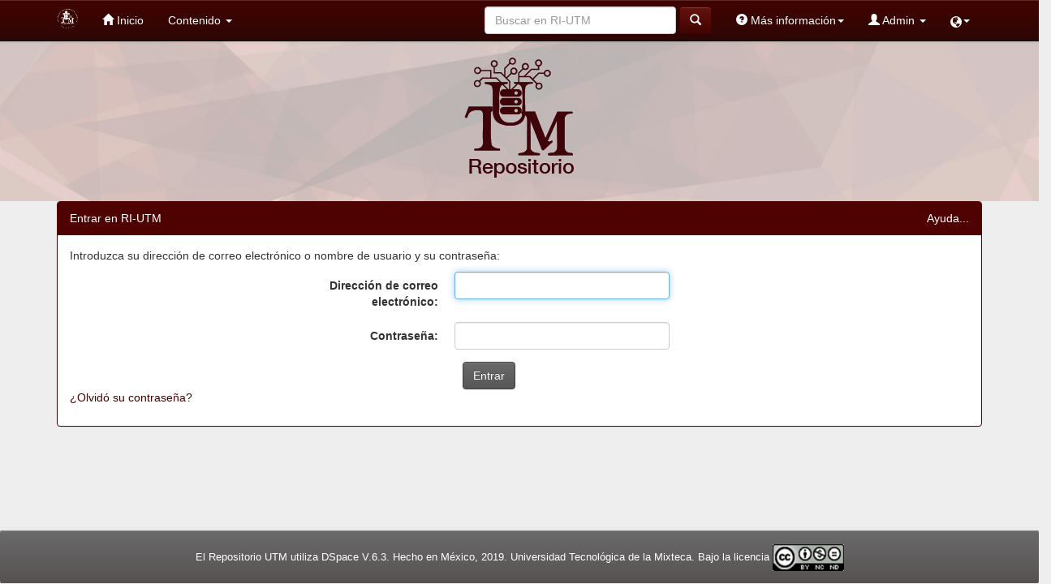

--- FILE ---
content_type: text/html;charset=UTF-8
request_url: http://repositorio.utm.mx/password-login;jsessionid=E52182E59D4F06BC4E7280FBA4D3370D
body_size: 12967
content:



















<!DOCTYPE html>
<html>
    <head>
        <title>Repositorio Institucional UTM: Entrar </title>
        <meta http-equiv="Content-Type" content="text/html; charset=UTF-8" />
        <meta name="Generator" content="DSpace 6.4-SNAPSHOT" />
        <meta name="viewport" content="width=device-width, initial-scale=1.0">
        <link rel="shortcut icon" href="/favicon.ico" type="image/x-icon"/>
        <link rel="stylesheet" href="/static/css/jquery-ui-1.10.3.custom/redmond/jquery-ui-1.10.3.custom.css" type="text/css" />
        <link rel="stylesheet" href="/static/css/bootstrap/bootstrap.min.css" type="text/css" />
        <link rel="stylesheet" href="/static/css/bootstrap/bootstrap-theme.min.css" type="text/css" />
        <link rel="stylesheet" href="/static/css/bootstrap/dspace-theme.css" type="text/css" />

        <link rel="search" type="application/opensearchdescription+xml" href="/open-search/description.xml" title="DSpace"/>

        
        <script type='text/javascript' src="/static/js/jquery/jquery-1.10.2.min.js"></script>
        <script type='text/javascript' src='/static/js/jquery/jquery-ui-1.10.3.custom.min.js'></script>
        <script type='text/javascript' src='/static/js/bootstrap/bootstrap.min.js'></script>
        <script type='text/javascript' src='/static/js/holder.js'></script>
        <script type="text/javascript" src="/utils.js"></script>
        <script type="text/javascript" src="/static/js/choice-support.js"> </script>
        


    
    


    

<!-- HTML5 shim and Respond.js IE8 support of HTML5 elements and media queries -->
<!--[if lt IE 9]>
  <script src="/static/js/html5shiv.js"></script>
  <script src="/static/js/respond.min.js"></script>
<![endif]-->
    </head>

    
    
    <body class="undernavigation">
<a class="sr-only" href="#content">Skip navigation</a>
<header class="navbar navbar-inverse navbar-fixed-top">    
    
            <div class="container">
                


























       <div class="navbar-header">
         <button type="button" class="navbar-toggle" data-toggle="collapse" data-target=".navbar-collapse">
           <span class="icon-bar"></span>
           <span class="icon-bar"></span>
           <span class="icon-bar"></span>
         </button>
         <a class="navbar-brand" href="/"><img height="25" src="/image/logo-only.png" alt="DSpace logo" /></a>
       </div>
       <nav class="collapse navbar-collapse bs-navbar-collapse " role="navigation">
                         <!--mmmmmmmmmmmmmmmmmmmmmmmmmmenuuuuuuuuuuuuuuuuuuuuuuuuuuuuuuuuuuuuuu-->
         <ul class="nav navbar-nav">
           
           <!--<li class=""><a href="/"><span class="glyphicon glyphicon-home"></span> Inicio </a></li>-->

           <li class=""><a href="/"><span class="glyphicon glyphicon-home"></span> Inicio </a></li>
           <!--incio-->
                
           <li class="dropdown">
             <!--<a href="#" class="dropdown-toggle" data-toggle="dropdown">Contenido  <b class="caret"></b></a>-->

            <a href="#" class="dropdown-toggle" data-toggle="dropdown">Contenido  <b class="caret"></b></a> <!--busqueda-->

             <ul class="dropdown-menu">
               <!--<li><a href="/community-list">Comunidades </a></li>-->
               <li><a href="/community-list">Comunidades </a></li> <!--comunidades y colecciones-->

              <li class="divider"></li>
              <!--<li class="dropdown-header">Buscar elementos por:</li>-->
              <li class="dropdown-header">Buscar elementos por: </li> <!--buscar por-->
              
              
              
                          <li><a href="/browse?type=dateissued">Fecha de publicación</a></li>
                         <!-- <li><a href="/browse?type=dateissued">Fecha de publicación</a></li>-->
                
                          <li><a href="/browse?type=author">Autor</a></li>
                         <!-- <li><a href="/browse?type=author">Autor</a></li>-->
                
                          <li><a href="/browse?type=title">Título</a></li>
                         <!-- <li><a href="/browse?type=title">Título</a></li>-->
                
                          <li><a href="/browse?type=subject">Materia</a></li>
                         <!-- <li><a href="/browse?type=subject">Tema</a></li>-->
                
                  
              

                  </ul>
          </li>       
          

         <!-- <li class=""><a>Estadísticas</a></li>-->
       </ul>

 
    <div class="nav navbar-nav navbar-right">
   <ul class="nav navbar-nav navbar-right">
      <li class="dropdown">
       <a href="#" class="glyphicon glyphicon-globe" data-toggle="dropdown"><!-- Language --><b class="caret"></b></a>
        <ul class="dropdown-menu">
 
 
 
      <li>

        <a style="text-transform: capitalize" onclick="javascript:document.repost.locale.value='en';
                  document.repost.submit();" href="http://repositorio.utm.mx/password-login;jsessionid=E52182E59D4F06BC4E7280FBA4D3370D?locale=en">
         English
       </a>

      </li>

 
     </ul>
    </li>
    </ul>
  </div>
 
 
       <div class="nav navbar-nav navbar-right">
    <ul class="nav navbar-nav navbar-right">
          <!--manuales-->

          <li class="dropdown">
            <a href="" class="dropdown-toggle" data-toggle="dropdown">
              <span class="glyphicon glyphicon-question-sign"></span> Más información<b class="caret"></b></a> <!--mas informacion-->

              <ul class="dropdown-menu">
                <li>
                  <a href="Files/informacionDepositarios.pdf" download="Informacion para Depositarios.pdf">Información para depositarios</a>
                </li><!--info para los depositarios-->   
                <li>
                </li> 
                <li><a href="Files/ManualdeUsuario.pdf" download="manual RI UTM">Manual de uso del RI-UTM</a></li><!--Manual de uso del RI-->
                <li><a href="/video-list">Video-tutoriales</a></li> <!--Video-tutoriales-->
                <li>  
                  <a href="Files/CREATIVE_COMMONS_ESP_V3.pdf" download="Licencia creative commons.pdf">Licencia Creative Commons</a>
                   
                </li><!--Licencia Creative Commons-->
              </ul>
          </li>


          <!--admin-->
         <li class="dropdown" >
         
             <!--<a href="#" class="dropdown-toggle" data-toggle="dropdown"><span class="glyphicon glyphicon-user"></span> Servicios  <b class="caret"></b></a>-->
             <a href="#" class="dropdown-toggle" data-toggle="dropdown"><span class="glyphicon glyphicon-user"></span> Admin <b class="caret"></b></a>

             <!--<a href="#" class="dropdown-toggle" data-toggle="dropdown"><span class="glyphicon glyphicon-user"></span> Admin<b class="caret"></b></a>-->
               
             <ul class="dropdown-menu">
               <li><a href="/mydspace">Mi RI-UTM </a></li>
               <li><a href="/subscribe">Alertas </a></li>
               <li><a href="/profile">Editar perfil </a></li>

    
             </ul>
                    
           </li>           
          </ul>
          
  
  <form method="get" action="/simple-search" class="navbar-form navbar-right">
      <div class="form-group">
          <!--<input type="text" class="form-control" placeholder="Buscar en&nbsp;RI-UTM" name="query" id="tequery" size="25"/>-->
          <input type="text" class="form-control" placeholder="Buscar en&nbsp;RI-UTM" name="query" id="tequery" size="25"/>
        </div>
        <button type="submit" class="btn btn-primary"><span class="glyphicon glyphicon-search"></span></button>



  </form>
</div>


  <div style="position: fixed;" class="modal fade" id="depositariosModal" tabindex="-1" role="dialog" aria-labelledby="depositariosModalLabel" aria-hidden="true">
    <div class="modal-dialog" role="document" style="
    overflow-y: initial !important
">
      <div class="modal-content">
        <div class="modal-header">
          <button type="button" class="close" data-dismiss="modal" aria-label="Close">
            <span aria-hidden="true">&times;</span>
          </button>
          <h4 class="modal-title" id="depositariosModalLabel" style="text-align: center; color: #4c000e;">Información para los Depositarios</h4>
        </div>
        <div class="modal-body">
     
        </div>
      </div>
    </div>
  </div>
</nav>
            </div>

</header>

<main id="content" role="main" style="margin-top: -1.5%; background-color: #eee;">
<!--<div class="container banner" style="text-align: center;" > -->
   

    <div class="row" style= "display: block; background-image: url('/image/banner.jpg') ; background-repeat: no-repeat ; background-size: cover; background-position: center; text-align: center; padding: 2% 2%;>

        <div style="width: 20%; height: 100%">
                    <div class="box2"> </div>
                     <div class="box3"> </div>
            

            <img  src="/image/logo_rep.png" alt="Repositorio UTM" align="middle" />
            <!--<div class="col-md-9 brand">
                <h1>DSpace <small>JSPUI</small></h1>
                <h4>DSpace almacena y facilita el acceso abierto a todo tipo de contenido digital incluyendo texto, imágenes, vídeos y colecciones de datos.</h4> <a href="http://www.dspace.org" class="btn btn-primary">Leer más</a> 
            </div>
            <div class="col-md-3">
            </div>-->
        </div>
    </div>

                



        
<div class="container">
	









    





	<div class="panel panel-primary">
        <div class="panel-heading">Entrar en RI-UTM 
        <span class="pull-right"><script type="text/javascript">
<!-- Javascript starts here
document.write('<a href="#" onClick="var popupwin = window.open(\'/help/index.html#login\',\'dspacepopup\',\'height=600,width=550,resizable,scrollbars\');popupwin.focus();return false;">Ayuda... <\/a>');
// -->
</script><noscript><a href="/help/index.html#login" target="dspacepopup">Ayuda... </a></noscript></span>
        </div>
	    



	<div class="panel-body">
     <form name="loginform" class="form-horizontal" id="loginform" method="post" action="/password-login">  
     <!-- <p><strong><a href="/register">¿Usuario nuevo? haga clic para registrarse. </a></strong></p>-->
	  <p>Introduzca su dirección de correo electrónico o nombre de usuario y su contraseña: </p>
		<div class="form-group">
            <label class="col-md-offset-3 col-md-2 control-label" for="tlogin_email">Dirección de correo electrónico: </label>
            <div class="col-md-3">
            	<input class="form-control" type="text" name="login_email" id="tlogin_email" tabindex="1" />
            </div>
        </div>
        <div class="form-group">
            <label class="col-md-offset-3 col-md-2 control-label" for="tlogin_password">Contraseña: </label>
            <div class="col-md-3">
            	<input class="form-control" type="password" name="login_password" id="tlogin_password" tabindex="2" />
            </div>
        </div>
        <div class="row">
          <div class="col-md-6">
        	   <input type="submit" class="btn btn-success pull-right" name="login_submit" value="Entrar " tabindex="3" />
          </div>
        </div>
  		<p><a href="/forgot">¿Olvidó su contraseña? </a></p>
      </form>
      <script type="text/javascript">
		document.loginform.login_email.focus();
	  </script>
	</div>
    </div>












            

</div>
</main>
            
    <footer class="navbar navbar-inverse2 navbar-bottom">
             <div id="designedby" class="container text-muted">
                <!-- Theme by <a href="http://www.cineca.it"><img
                                        src="/image/logo-cineca-small.png"
                                        alt="Logo CINECA" /></a>-->
                <div id="footer_feedback" align="center" > <!--class="pull-right"-->                                   
                    <p class="text-muted" style="color: #FFF; font-size: small;">
                        <!--<a target="_blank" href="http://www.dspace.org/">DSpace Software</a> Copyright&nbsp;&copy;&nbsp;2002-2008&nbsp;<a target="_blank" href="http://web.mit.edu/">MIT</a>&nbsp;and&nbsp;<a target="_blank" href="http://www.hp.com/">Hewlett-Packard</a>&nbsp;-
                        <a target="_blank" href="/feedback">Comentarios </a>
                        <a href="/htmlmap"></a>-->
                        El Repositorio UTM utiliza DSpace V.6.3. Hecho en México, 2019. Universidad Tecnológica de la Mixteca. Bajo la licencia <a  href="http://creativecommons.org/licenses/by-nc-nd/4.0"target="_blank" ><img src="/jspui/image/creative.png" alt="CreativeCommons" height="33" width="88"/></a> 
                    </p>
                </div>
            </div>
    </footer>
    </body>
</html>
